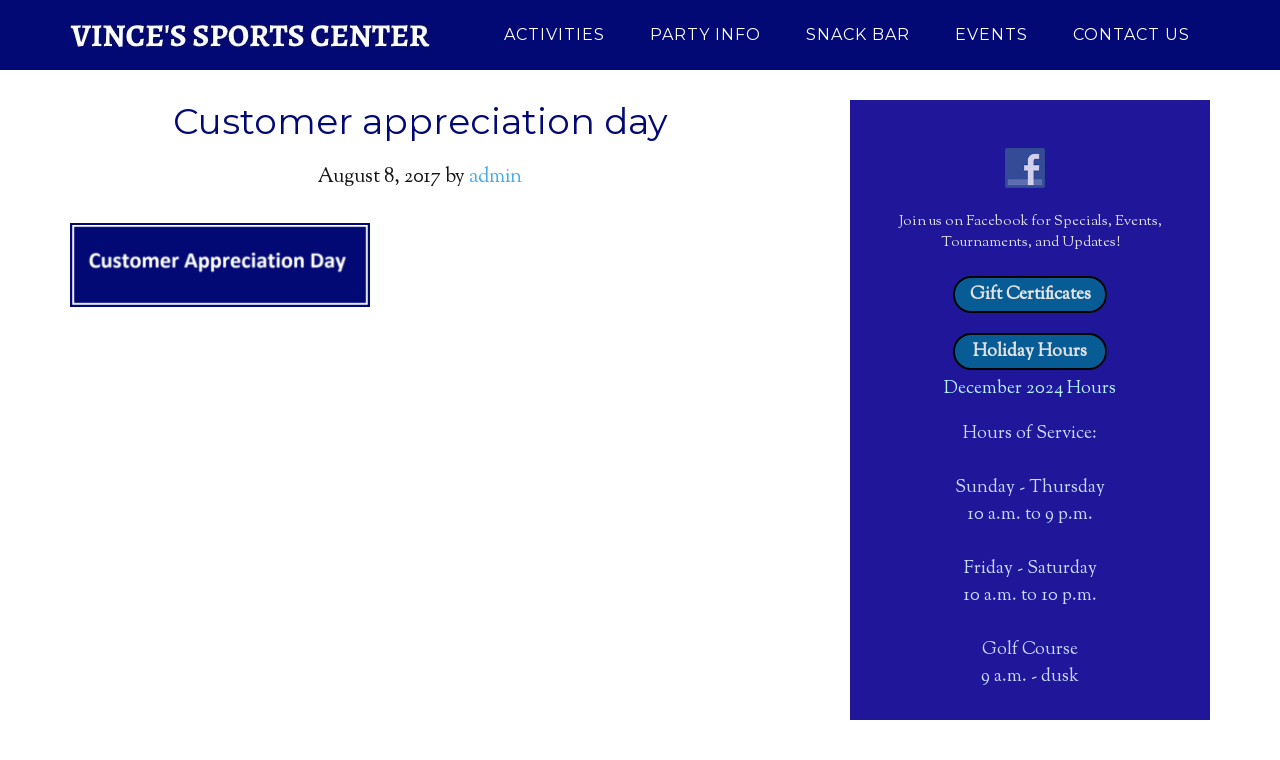

--- FILE ---
content_type: text/html; charset=UTF-8
request_url: https://www.vincessports.com/air-hockey-tournaments/customer-appreciation-day-4/
body_size: 9584
content:
<!DOCTYPE html>
<html dir="ltr" lang="en">
<head >
<meta charset="UTF-8" />
<meta name="viewport" content="width=device-width, initial-scale=1" />
<title>Customer appreciation day | Vince's Sports Center of Newark DE</title>
	<style>img:is([sizes="auto" i], [sizes^="auto," i]) { contain-intrinsic-size: 3000px 1500px }</style>
	
		<!-- All in One SEO 4.9.3 - aioseo.com -->
	<meta name="robots" content="max-image-preview:large" />
	<link rel="canonical" href="https://www.vincessports.com/air-hockey-tournaments/customer-appreciation-day-4/" />
	<meta name="generator" content="All in One SEO (AIOSEO) 4.9.3" />
		<script type="application/ld+json" class="aioseo-schema">
			{"@context":"https:\/\/schema.org","@graph":[{"@type":"BreadcrumbList","@id":"https:\/\/www.vincessports.com\/air-hockey-tournaments\/customer-appreciation-day-4\/#breadcrumblist","itemListElement":[{"@type":"ListItem","@id":"https:\/\/www.vincessports.com#listItem","position":1,"name":"Home","item":"https:\/\/www.vincessports.com","nextItem":{"@type":"ListItem","@id":"https:\/\/www.vincessports.com\/air-hockey-tournaments\/customer-appreciation-day-4\/#listItem","name":"Customer appreciation day"}},{"@type":"ListItem","@id":"https:\/\/www.vincessports.com\/air-hockey-tournaments\/customer-appreciation-day-4\/#listItem","position":2,"name":"Customer appreciation day","previousItem":{"@type":"ListItem","@id":"https:\/\/www.vincessports.com#listItem","name":"Home"}}]},{"@type":"ItemPage","@id":"https:\/\/www.vincessports.com\/air-hockey-tournaments\/customer-appreciation-day-4\/#itempage","url":"https:\/\/www.vincessports.com\/air-hockey-tournaments\/customer-appreciation-day-4\/","name":"Customer appreciation day | Vince's Sports Center of Newark DE","inLanguage":"en","isPartOf":{"@id":"https:\/\/www.vincessports.com\/#website"},"breadcrumb":{"@id":"https:\/\/www.vincessports.com\/air-hockey-tournaments\/customer-appreciation-day-4\/#breadcrumblist"},"author":{"@id":"https:\/\/www.vincessports.com\/author\/admin\/#author"},"creator":{"@id":"https:\/\/www.vincessports.com\/author\/admin\/#author"},"datePublished":"2017-08-08T18:15:29-04:00","dateModified":"2017-08-08T18:15:29-04:00"},{"@type":"Organization","@id":"https:\/\/www.vincessports.com\/#organization","name":"Vince's Sports Center","description":"Serving up fun since 1981 Vince's has: A 9 hole golf course, miniature golf, batting cages, video arcade games, play park &amp; snack bar.","url":"https:\/\/www.vincessports.com\/","telephone":"+13027384859","logo":{"@type":"ImageObject","url":"https:\/\/www.vincessports.com\/wp-content\/uploads\/2024\/03\/Logo-Blue.jpg","@id":"https:\/\/www.vincessports.com\/air-hockey-tournaments\/customer-appreciation-day-4\/#organizationLogo","width":717,"height":706},"image":{"@id":"https:\/\/www.vincessports.com\/air-hockey-tournaments\/customer-appreciation-day-4\/#organizationLogo"},"sameAs":["https:\/\/www.facebook.com\/VincesSportsCenter"]},{"@type":"Person","@id":"https:\/\/www.vincessports.com\/author\/admin\/#author","url":"https:\/\/www.vincessports.com\/author\/admin\/","name":"admin","image":{"@type":"ImageObject","@id":"https:\/\/www.vincessports.com\/air-hockey-tournaments\/customer-appreciation-day-4\/#authorImage","url":"https:\/\/secure.gravatar.com\/avatar\/82774a4770c23437af34e640863778207719038c7fa5345e11c780c1b4998d08?s=96&d=mm&r=g","width":96,"height":96,"caption":"admin"}},{"@type":"WebSite","@id":"https:\/\/www.vincessports.com\/#website","url":"https:\/\/www.vincessports.com\/","name":"Vince's Sports Center of Newark DE","description":"Miniature golf, batting cages & arcade games","inLanguage":"en","publisher":{"@id":"https:\/\/www.vincessports.com\/#organization"}}]}
		</script>
		<!-- All in One SEO -->

<link rel='dns-prefetch' href='//fonts.googleapis.com' />
<link rel="alternate" type="application/rss+xml" title="Vince&#039;s Sports Center of Newark DE &raquo; Feed" href="https://www.vincessports.com/feed/" />
<link rel="alternate" type="application/rss+xml" title="Vince&#039;s Sports Center of Newark DE &raquo; Comments Feed" href="https://www.vincessports.com/comments/feed/" />
<link rel="alternate" type="application/rss+xml" title="Vince&#039;s Sports Center of Newark DE &raquo; Customer appreciation day Comments Feed" href="https://www.vincessports.com/air-hockey-tournaments/customer-appreciation-day-4/feed/" />
<script type="text/javascript">
/* <![CDATA[ */
window._wpemojiSettings = {"baseUrl":"https:\/\/s.w.org\/images\/core\/emoji\/16.0.1\/72x72\/","ext":".png","svgUrl":"https:\/\/s.w.org\/images\/core\/emoji\/16.0.1\/svg\/","svgExt":".svg","source":{"concatemoji":"https:\/\/www.vincessports.com\/wp-includes\/js\/wp-emoji-release.min.js?ver=6.8.3"}};
/*! This file is auto-generated */
!function(s,n){var o,i,e;function c(e){try{var t={supportTests:e,timestamp:(new Date).valueOf()};sessionStorage.setItem(o,JSON.stringify(t))}catch(e){}}function p(e,t,n){e.clearRect(0,0,e.canvas.width,e.canvas.height),e.fillText(t,0,0);var t=new Uint32Array(e.getImageData(0,0,e.canvas.width,e.canvas.height).data),a=(e.clearRect(0,0,e.canvas.width,e.canvas.height),e.fillText(n,0,0),new Uint32Array(e.getImageData(0,0,e.canvas.width,e.canvas.height).data));return t.every(function(e,t){return e===a[t]})}function u(e,t){e.clearRect(0,0,e.canvas.width,e.canvas.height),e.fillText(t,0,0);for(var n=e.getImageData(16,16,1,1),a=0;a<n.data.length;a++)if(0!==n.data[a])return!1;return!0}function f(e,t,n,a){switch(t){case"flag":return n(e,"\ud83c\udff3\ufe0f\u200d\u26a7\ufe0f","\ud83c\udff3\ufe0f\u200b\u26a7\ufe0f")?!1:!n(e,"\ud83c\udde8\ud83c\uddf6","\ud83c\udde8\u200b\ud83c\uddf6")&&!n(e,"\ud83c\udff4\udb40\udc67\udb40\udc62\udb40\udc65\udb40\udc6e\udb40\udc67\udb40\udc7f","\ud83c\udff4\u200b\udb40\udc67\u200b\udb40\udc62\u200b\udb40\udc65\u200b\udb40\udc6e\u200b\udb40\udc67\u200b\udb40\udc7f");case"emoji":return!a(e,"\ud83e\udedf")}return!1}function g(e,t,n,a){var r="undefined"!=typeof WorkerGlobalScope&&self instanceof WorkerGlobalScope?new OffscreenCanvas(300,150):s.createElement("canvas"),o=r.getContext("2d",{willReadFrequently:!0}),i=(o.textBaseline="top",o.font="600 32px Arial",{});return e.forEach(function(e){i[e]=t(o,e,n,a)}),i}function t(e){var t=s.createElement("script");t.src=e,t.defer=!0,s.head.appendChild(t)}"undefined"!=typeof Promise&&(o="wpEmojiSettingsSupports",i=["flag","emoji"],n.supports={everything:!0,everythingExceptFlag:!0},e=new Promise(function(e){s.addEventListener("DOMContentLoaded",e,{once:!0})}),new Promise(function(t){var n=function(){try{var e=JSON.parse(sessionStorage.getItem(o));if("object"==typeof e&&"number"==typeof e.timestamp&&(new Date).valueOf()<e.timestamp+604800&&"object"==typeof e.supportTests)return e.supportTests}catch(e){}return null}();if(!n){if("undefined"!=typeof Worker&&"undefined"!=typeof OffscreenCanvas&&"undefined"!=typeof URL&&URL.createObjectURL&&"undefined"!=typeof Blob)try{var e="postMessage("+g.toString()+"("+[JSON.stringify(i),f.toString(),p.toString(),u.toString()].join(",")+"));",a=new Blob([e],{type:"text/javascript"}),r=new Worker(URL.createObjectURL(a),{name:"wpTestEmojiSupports"});return void(r.onmessage=function(e){c(n=e.data),r.terminate(),t(n)})}catch(e){}c(n=g(i,f,p,u))}t(n)}).then(function(e){for(var t in e)n.supports[t]=e[t],n.supports.everything=n.supports.everything&&n.supports[t],"flag"!==t&&(n.supports.everythingExceptFlag=n.supports.everythingExceptFlag&&n.supports[t]);n.supports.everythingExceptFlag=n.supports.everythingExceptFlag&&!n.supports.flag,n.DOMReady=!1,n.readyCallback=function(){n.DOMReady=!0}}).then(function(){return e}).then(function(){var e;n.supports.everything||(n.readyCallback(),(e=n.source||{}).concatemoji?t(e.concatemoji):e.wpemoji&&e.twemoji&&(t(e.twemoji),t(e.wpemoji)))}))}((window,document),window._wpemojiSettings);
/* ]]> */
</script>
<link rel='stylesheet' id='twb-open-sans-css' href='https://fonts.googleapis.com/css?family=Open+Sans%3A300%2C400%2C500%2C600%2C700%2C800&#038;display=swap&#038;ver=6.8.3' type='text/css' media='all' />
<link rel='stylesheet' id='twbbwg-global-css' href='https://www.vincessports.com/wp-content/plugins/photo-gallery/booster/assets/css/global.css?ver=1.0.0' type='text/css' media='all' />
<link rel='stylesheet' id='parallax-pro-theme-css' href='https://www.vincessports.com/wp-content/themes/parallax-pro/style.css?ver=1.2.2' type='text/css' media='all' />
<style id='wp-emoji-styles-inline-css' type='text/css'>

	img.wp-smiley, img.emoji {
		display: inline !important;
		border: none !important;
		box-shadow: none !important;
		height: 1em !important;
		width: 1em !important;
		margin: 0 0.07em !important;
		vertical-align: -0.1em !important;
		background: none !important;
		padding: 0 !important;
	}
</style>
<link rel='stylesheet' id='wp-block-library-css' href='https://www.vincessports.com/wp-includes/css/dist/block-library/style.min.css?ver=6.8.3' type='text/css' media='all' />
<style id='classic-theme-styles-inline-css' type='text/css'>
/*! This file is auto-generated */
.wp-block-button__link{color:#fff;background-color:#32373c;border-radius:9999px;box-shadow:none;text-decoration:none;padding:calc(.667em + 2px) calc(1.333em + 2px);font-size:1.125em}.wp-block-file__button{background:#32373c;color:#fff;text-decoration:none}
</style>
<link rel='stylesheet' id='aioseo/css/src/vue/standalone/blocks/table-of-contents/global.scss-css' href='https://www.vincessports.com/wp-content/plugins/all-in-one-seo-pack/dist/Lite/assets/css/table-of-contents/global.e90f6d47.css?ver=4.9.3' type='text/css' media='all' />
<style id='global-styles-inline-css' type='text/css'>
:root{--wp--preset--aspect-ratio--square: 1;--wp--preset--aspect-ratio--4-3: 4/3;--wp--preset--aspect-ratio--3-4: 3/4;--wp--preset--aspect-ratio--3-2: 3/2;--wp--preset--aspect-ratio--2-3: 2/3;--wp--preset--aspect-ratio--16-9: 16/9;--wp--preset--aspect-ratio--9-16: 9/16;--wp--preset--color--black: #000000;--wp--preset--color--cyan-bluish-gray: #abb8c3;--wp--preset--color--white: #ffffff;--wp--preset--color--pale-pink: #f78da7;--wp--preset--color--vivid-red: #cf2e2e;--wp--preset--color--luminous-vivid-orange: #ff6900;--wp--preset--color--luminous-vivid-amber: #fcb900;--wp--preset--color--light-green-cyan: #7bdcb5;--wp--preset--color--vivid-green-cyan: #00d084;--wp--preset--color--pale-cyan-blue: #8ed1fc;--wp--preset--color--vivid-cyan-blue: #0693e3;--wp--preset--color--vivid-purple: #9b51e0;--wp--preset--gradient--vivid-cyan-blue-to-vivid-purple: linear-gradient(135deg,rgba(6,147,227,1) 0%,rgb(155,81,224) 100%);--wp--preset--gradient--light-green-cyan-to-vivid-green-cyan: linear-gradient(135deg,rgb(122,220,180) 0%,rgb(0,208,130) 100%);--wp--preset--gradient--luminous-vivid-amber-to-luminous-vivid-orange: linear-gradient(135deg,rgba(252,185,0,1) 0%,rgba(255,105,0,1) 100%);--wp--preset--gradient--luminous-vivid-orange-to-vivid-red: linear-gradient(135deg,rgba(255,105,0,1) 0%,rgb(207,46,46) 100%);--wp--preset--gradient--very-light-gray-to-cyan-bluish-gray: linear-gradient(135deg,rgb(238,238,238) 0%,rgb(169,184,195) 100%);--wp--preset--gradient--cool-to-warm-spectrum: linear-gradient(135deg,rgb(74,234,220) 0%,rgb(151,120,209) 20%,rgb(207,42,186) 40%,rgb(238,44,130) 60%,rgb(251,105,98) 80%,rgb(254,248,76) 100%);--wp--preset--gradient--blush-light-purple: linear-gradient(135deg,rgb(255,206,236) 0%,rgb(152,150,240) 100%);--wp--preset--gradient--blush-bordeaux: linear-gradient(135deg,rgb(254,205,165) 0%,rgb(254,45,45) 50%,rgb(107,0,62) 100%);--wp--preset--gradient--luminous-dusk: linear-gradient(135deg,rgb(255,203,112) 0%,rgb(199,81,192) 50%,rgb(65,88,208) 100%);--wp--preset--gradient--pale-ocean: linear-gradient(135deg,rgb(255,245,203) 0%,rgb(182,227,212) 50%,rgb(51,167,181) 100%);--wp--preset--gradient--electric-grass: linear-gradient(135deg,rgb(202,248,128) 0%,rgb(113,206,126) 100%);--wp--preset--gradient--midnight: linear-gradient(135deg,rgb(2,3,129) 0%,rgb(40,116,252) 100%);--wp--preset--font-size--small: 13px;--wp--preset--font-size--medium: 20px;--wp--preset--font-size--large: 36px;--wp--preset--font-size--x-large: 42px;--wp--preset--spacing--20: 0.44rem;--wp--preset--spacing--30: 0.67rem;--wp--preset--spacing--40: 1rem;--wp--preset--spacing--50: 1.5rem;--wp--preset--spacing--60: 2.25rem;--wp--preset--spacing--70: 3.38rem;--wp--preset--spacing--80: 5.06rem;--wp--preset--shadow--natural: 6px 6px 9px rgba(0, 0, 0, 0.2);--wp--preset--shadow--deep: 12px 12px 50px rgba(0, 0, 0, 0.4);--wp--preset--shadow--sharp: 6px 6px 0px rgba(0, 0, 0, 0.2);--wp--preset--shadow--outlined: 6px 6px 0px -3px rgba(255, 255, 255, 1), 6px 6px rgba(0, 0, 0, 1);--wp--preset--shadow--crisp: 6px 6px 0px rgba(0, 0, 0, 1);}:where(.is-layout-flex){gap: 0.5em;}:where(.is-layout-grid){gap: 0.5em;}body .is-layout-flex{display: flex;}.is-layout-flex{flex-wrap: wrap;align-items: center;}.is-layout-flex > :is(*, div){margin: 0;}body .is-layout-grid{display: grid;}.is-layout-grid > :is(*, div){margin: 0;}:where(.wp-block-columns.is-layout-flex){gap: 2em;}:where(.wp-block-columns.is-layout-grid){gap: 2em;}:where(.wp-block-post-template.is-layout-flex){gap: 1.25em;}:where(.wp-block-post-template.is-layout-grid){gap: 1.25em;}.has-black-color{color: var(--wp--preset--color--black) !important;}.has-cyan-bluish-gray-color{color: var(--wp--preset--color--cyan-bluish-gray) !important;}.has-white-color{color: var(--wp--preset--color--white) !important;}.has-pale-pink-color{color: var(--wp--preset--color--pale-pink) !important;}.has-vivid-red-color{color: var(--wp--preset--color--vivid-red) !important;}.has-luminous-vivid-orange-color{color: var(--wp--preset--color--luminous-vivid-orange) !important;}.has-luminous-vivid-amber-color{color: var(--wp--preset--color--luminous-vivid-amber) !important;}.has-light-green-cyan-color{color: var(--wp--preset--color--light-green-cyan) !important;}.has-vivid-green-cyan-color{color: var(--wp--preset--color--vivid-green-cyan) !important;}.has-pale-cyan-blue-color{color: var(--wp--preset--color--pale-cyan-blue) !important;}.has-vivid-cyan-blue-color{color: var(--wp--preset--color--vivid-cyan-blue) !important;}.has-vivid-purple-color{color: var(--wp--preset--color--vivid-purple) !important;}.has-black-background-color{background-color: var(--wp--preset--color--black) !important;}.has-cyan-bluish-gray-background-color{background-color: var(--wp--preset--color--cyan-bluish-gray) !important;}.has-white-background-color{background-color: var(--wp--preset--color--white) !important;}.has-pale-pink-background-color{background-color: var(--wp--preset--color--pale-pink) !important;}.has-vivid-red-background-color{background-color: var(--wp--preset--color--vivid-red) !important;}.has-luminous-vivid-orange-background-color{background-color: var(--wp--preset--color--luminous-vivid-orange) !important;}.has-luminous-vivid-amber-background-color{background-color: var(--wp--preset--color--luminous-vivid-amber) !important;}.has-light-green-cyan-background-color{background-color: var(--wp--preset--color--light-green-cyan) !important;}.has-vivid-green-cyan-background-color{background-color: var(--wp--preset--color--vivid-green-cyan) !important;}.has-pale-cyan-blue-background-color{background-color: var(--wp--preset--color--pale-cyan-blue) !important;}.has-vivid-cyan-blue-background-color{background-color: var(--wp--preset--color--vivid-cyan-blue) !important;}.has-vivid-purple-background-color{background-color: var(--wp--preset--color--vivid-purple) !important;}.has-black-border-color{border-color: var(--wp--preset--color--black) !important;}.has-cyan-bluish-gray-border-color{border-color: var(--wp--preset--color--cyan-bluish-gray) !important;}.has-white-border-color{border-color: var(--wp--preset--color--white) !important;}.has-pale-pink-border-color{border-color: var(--wp--preset--color--pale-pink) !important;}.has-vivid-red-border-color{border-color: var(--wp--preset--color--vivid-red) !important;}.has-luminous-vivid-orange-border-color{border-color: var(--wp--preset--color--luminous-vivid-orange) !important;}.has-luminous-vivid-amber-border-color{border-color: var(--wp--preset--color--luminous-vivid-amber) !important;}.has-light-green-cyan-border-color{border-color: var(--wp--preset--color--light-green-cyan) !important;}.has-vivid-green-cyan-border-color{border-color: var(--wp--preset--color--vivid-green-cyan) !important;}.has-pale-cyan-blue-border-color{border-color: var(--wp--preset--color--pale-cyan-blue) !important;}.has-vivid-cyan-blue-border-color{border-color: var(--wp--preset--color--vivid-cyan-blue) !important;}.has-vivid-purple-border-color{border-color: var(--wp--preset--color--vivid-purple) !important;}.has-vivid-cyan-blue-to-vivid-purple-gradient-background{background: var(--wp--preset--gradient--vivid-cyan-blue-to-vivid-purple) !important;}.has-light-green-cyan-to-vivid-green-cyan-gradient-background{background: var(--wp--preset--gradient--light-green-cyan-to-vivid-green-cyan) !important;}.has-luminous-vivid-amber-to-luminous-vivid-orange-gradient-background{background: var(--wp--preset--gradient--luminous-vivid-amber-to-luminous-vivid-orange) !important;}.has-luminous-vivid-orange-to-vivid-red-gradient-background{background: var(--wp--preset--gradient--luminous-vivid-orange-to-vivid-red) !important;}.has-very-light-gray-to-cyan-bluish-gray-gradient-background{background: var(--wp--preset--gradient--very-light-gray-to-cyan-bluish-gray) !important;}.has-cool-to-warm-spectrum-gradient-background{background: var(--wp--preset--gradient--cool-to-warm-spectrum) !important;}.has-blush-light-purple-gradient-background{background: var(--wp--preset--gradient--blush-light-purple) !important;}.has-blush-bordeaux-gradient-background{background: var(--wp--preset--gradient--blush-bordeaux) !important;}.has-luminous-dusk-gradient-background{background: var(--wp--preset--gradient--luminous-dusk) !important;}.has-pale-ocean-gradient-background{background: var(--wp--preset--gradient--pale-ocean) !important;}.has-electric-grass-gradient-background{background: var(--wp--preset--gradient--electric-grass) !important;}.has-midnight-gradient-background{background: var(--wp--preset--gradient--midnight) !important;}.has-small-font-size{font-size: var(--wp--preset--font-size--small) !important;}.has-medium-font-size{font-size: var(--wp--preset--font-size--medium) !important;}.has-large-font-size{font-size: var(--wp--preset--font-size--large) !important;}.has-x-large-font-size{font-size: var(--wp--preset--font-size--x-large) !important;}
:where(.wp-block-post-template.is-layout-flex){gap: 1.25em;}:where(.wp-block-post-template.is-layout-grid){gap: 1.25em;}
:where(.wp-block-columns.is-layout-flex){gap: 2em;}:where(.wp-block-columns.is-layout-grid){gap: 2em;}
:root :where(.wp-block-pullquote){font-size: 1.5em;line-height: 1.6;}
</style>
<link rel='stylesheet' id='cpsh-shortcodes-css' href='https://www.vincessports.com/wp-content/plugins/column-shortcodes//assets/css/shortcodes.css?ver=1.0.1' type='text/css' media='all' />
<link rel='stylesheet' id='wpa-css-css' href='https://www.vincessports.com/wp-content/plugins/honeypot/includes/css/wpa.css?ver=2.3.04' type='text/css' media='all' />
<link rel='stylesheet' id='bwg_fonts-css' href='https://www.vincessports.com/wp-content/plugins/photo-gallery/css/bwg-fonts/fonts.css?ver=0.0.1' type='text/css' media='all' />
<link rel='stylesheet' id='sumoselect-css' href='https://www.vincessports.com/wp-content/plugins/photo-gallery/css/sumoselect.min.css?ver=3.4.6' type='text/css' media='all' />
<link rel='stylesheet' id='mCustomScrollbar-css' href='https://www.vincessports.com/wp-content/plugins/photo-gallery/css/jquery.mCustomScrollbar.min.css?ver=3.1.5' type='text/css' media='all' />
<link rel='stylesheet' id='bwg_frontend-css' href='https://www.vincessports.com/wp-content/plugins/photo-gallery/css/styles.min.css?ver=1.8.35' type='text/css' media='all' />
<link rel='stylesheet' id='social-widget-css' href='https://www.vincessports.com/wp-content/plugins/social-media-widget/social_widget.css?ver=6.8.3' type='text/css' media='all' />
<link rel='stylesheet' id='uaf_client_css-css' href='https://www.vincessports.com/wp-content/uploads/useanyfont/uaf.css?ver=1767196664' type='text/css' media='all' />
<link rel='stylesheet' id='eeb-css-frontend-css' href='https://www.vincessports.com/wp-content/plugins/email-encoder-bundle/assets/css/style.css?ver=54d4eedc552c499c4a8d6b89c23d3df1' type='text/css' media='all' />
<link rel='stylesheet' id='dashicons-css' href='https://www.vincessports.com/wp-includes/css/dashicons.min.css?ver=6.8.3' type='text/css' media='all' />
<link rel='stylesheet' id='parallax-google-fonts-css' href='//fonts.googleapis.com/css?family=Montserrat%7CSorts+Mill+Goudy&#038;ver=1.2.2' type='text/css' media='all' />
<link rel='stylesheet' id='call-now-button-modern-style-css' href='https://www.vincessports.com/wp-content/plugins/call-now-button/resources/style/modern.css?ver=1.5.5' type='text/css' media='all' />
<script type="text/javascript" src="https://www.vincessports.com/wp-includes/js/jquery/jquery.min.js?ver=3.7.1" id="jquery-core-js"></script>
<script type="text/javascript" src="https://www.vincessports.com/wp-includes/js/jquery/jquery-migrate.min.js?ver=3.4.1" id="jquery-migrate-js"></script>
<script type="text/javascript" src="https://www.vincessports.com/wp-content/plugins/photo-gallery/booster/assets/js/circle-progress.js?ver=1.2.2" id="twbbwg-circle-js"></script>
<script type="text/javascript" id="twbbwg-global-js-extra">
/* <![CDATA[ */
var twb = {"nonce":"f65a7fa848","ajax_url":"https:\/\/www.vincessports.com\/wp-admin\/admin-ajax.php","plugin_url":"https:\/\/www.vincessports.com\/wp-content\/plugins\/photo-gallery\/booster","href":"https:\/\/www.vincessports.com\/wp-admin\/admin.php?page=twbbwg_photo-gallery"};
var twb = {"nonce":"f65a7fa848","ajax_url":"https:\/\/www.vincessports.com\/wp-admin\/admin-ajax.php","plugin_url":"https:\/\/www.vincessports.com\/wp-content\/plugins\/photo-gallery\/booster","href":"https:\/\/www.vincessports.com\/wp-admin\/admin.php?page=twbbwg_photo-gallery"};
/* ]]> */
</script>
<script type="text/javascript" src="https://www.vincessports.com/wp-content/plugins/photo-gallery/booster/assets/js/global.js?ver=1.0.0" id="twbbwg-global-js"></script>
<script type="text/javascript" src="https://www.vincessports.com/wp-content/plugins/photo-gallery/js/jquery.sumoselect.min.js?ver=3.4.6" id="sumoselect-js"></script>
<script type="text/javascript" src="https://www.vincessports.com/wp-content/plugins/photo-gallery/js/tocca.min.js?ver=2.0.9" id="bwg_mobile-js"></script>
<script type="text/javascript" src="https://www.vincessports.com/wp-content/plugins/photo-gallery/js/jquery.mCustomScrollbar.concat.min.js?ver=3.1.5" id="mCustomScrollbar-js"></script>
<script type="text/javascript" src="https://www.vincessports.com/wp-content/plugins/photo-gallery/js/jquery.fullscreen.min.js?ver=0.6.0" id="jquery-fullscreen-js"></script>
<script type="text/javascript" id="bwg_frontend-js-extra">
/* <![CDATA[ */
var bwg_objectsL10n = {"bwg_field_required":"field is required.","bwg_mail_validation":"This is not a valid email address.","bwg_search_result":"There are no images matching your search.","bwg_select_tag":"Select Tag","bwg_order_by":"Order By","bwg_search":"Search","bwg_show_ecommerce":"Show Ecommerce","bwg_hide_ecommerce":"Hide Ecommerce","bwg_show_comments":"Show Comments","bwg_hide_comments":"Hide Comments","bwg_restore":"Restore","bwg_maximize":"Maximize","bwg_fullscreen":"Fullscreen","bwg_exit_fullscreen":"Exit Fullscreen","bwg_search_tag":"SEARCH...","bwg_tag_no_match":"No tags found","bwg_all_tags_selected":"All tags selected","bwg_tags_selected":"tags selected","play":"Play","pause":"Pause","is_pro":"","bwg_play":"Play","bwg_pause":"Pause","bwg_hide_info":"Hide info","bwg_show_info":"Show info","bwg_hide_rating":"Hide rating","bwg_show_rating":"Show rating","ok":"Ok","cancel":"Cancel","select_all":"Select all","lazy_load":"0","lazy_loader":"https:\/\/www.vincessports.com\/wp-content\/plugins\/photo-gallery\/images\/ajax_loader.png","front_ajax":"0","bwg_tag_see_all":"see all tags","bwg_tag_see_less":"see less tags"};
/* ]]> */
</script>
<script type="text/javascript" src="https://www.vincessports.com/wp-content/plugins/photo-gallery/js/scripts.min.js?ver=1.8.35" id="bwg_frontend-js"></script>
<script type="text/javascript" src="https://www.vincessports.com/wp-content/plugins/email-encoder-bundle/assets/js/custom.js?ver=2c542c9989f589cd5318f5cef6a9ecd7" id="eeb-js-frontend-js"></script>
<script type="text/javascript" src="https://www.vincessports.com/wp-content/themes/parallax-pro/js/responsive-menu.js?ver=1.0.0" id="parallax-responsive-menu-js"></script>
<link rel="https://api.w.org/" href="https://www.vincessports.com/wp-json/" /><link rel="alternate" title="JSON" type="application/json" href="https://www.vincessports.com/wp-json/wp/v2/media/447" /><link rel="EditURI" type="application/rsd+xml" title="RSD" href="https://www.vincessports.com/xmlrpc.php?rsd" />
<meta name="generator" content="WordPress 6.8.3" />
<link rel='shortlink' href='https://www.vincessports.com/?p=447' />
<link rel="alternate" title="oEmbed (JSON)" type="application/json+oembed" href="https://www.vincessports.com/wp-json/oembed/1.0/embed?url=https%3A%2F%2Fwww.vincessports.com%2Fair-hockey-tournaments%2Fcustomer-appreciation-day-4%2F" />
<link rel="alternate" title="oEmbed (XML)" type="text/xml+oembed" href="https://www.vincessports.com/wp-json/oembed/1.0/embed?url=https%3A%2F%2Fwww.vincessports.com%2Fair-hockey-tournaments%2Fcustomer-appreciation-day-4%2F&#038;format=xml" />
<link rel="pingback" href="https://www.vincessports.com/xmlrpc.php" />
<style type="text/css">.site-title a { background: url(https://www.vincessports.com/wp-content/uploads/2016/07/vinces-sports-center1.jpg) no-repeat !important; }</style>
<!-- All in one Favicon 4.8 --><link rel="icon" href="http://www.vincessports.com/wp-content/uploads/2016/07/vinces-logo1x.png" type="image/png"/>
<link rel="icon" href="https://www.vincessports.com/wp-content/uploads/2018/09/cropped-vinces-logo1f-32x32.png" sizes="32x32" />
<link rel="icon" href="https://www.vincessports.com/wp-content/uploads/2018/09/cropped-vinces-logo1f-192x192.png" sizes="192x192" />
<link rel="apple-touch-icon" href="https://www.vincessports.com/wp-content/uploads/2018/09/cropped-vinces-logo1f-180x180.png" />
<meta name="msapplication-TileImage" content="https://www.vincessports.com/wp-content/uploads/2018/09/cropped-vinces-logo1f-270x270.png" />
		<style type="text/css" id="wp-custom-css">
			.video-container {
  position: relative;
  width: 100%;
  padding-bottom: 56.25%;
}
.video {
  position: absolute;
  top: 0;
  left: 0;
  width: 100%;
  height: 100%;
  border: 0;
}
a.g:link     { color: #e2e2e2;   background-color: #007f0e;     text-decoration: none;   font-weight: bold; font-size: 1.0em;  padding-top: .2em;  padding-bottom: .2em;  padding-left: 0.8em;  padding-right: 0.8em; 
border: 2px solid #000000; border-radius: 20px; }

a.g:visited  { color: #e2e2e2;   background-color: #007f0e;    border: 2px solid #000000; }

a.g:hover  { color: #ffffff;   background-color: #00bc12;     border: 2px solid #007f0e; }

img		{ border: 2px solid #020974; }		</style>
		</head>
<body class="attachment wp-singular attachment-template-default attachmentid-447 attachment-png wp-theme-genesis wp-child-theme-parallax-pro metaslider-plugin custom-header header-image content-sidebar genesis-breadcrumbs-hidden genesis-footer-widgets-visible parallax-pro-blue" itemscope itemtype="https://schema.org/WebPage"><div class="site-container"><header class="site-header" itemscope itemtype="https://schema.org/WPHeader"><div class="wrap"><div class="title-area"><p class="site-title" itemprop="headline"><a href="https://www.vincessports.com/">Vince's Sports Center of Newark DE</a></p><p class="site-description" itemprop="description">Miniature golf, batting cages &amp; arcade games</p></div><div class="widget-area header-widget-area"><section id="nav_menu-5" class="widget widget_nav_menu"><div class="widget-wrap"><nav class="nav-header" itemscope itemtype="https://schema.org/SiteNavigationElement"><ul id="menu-main" class="menu genesis-nav-menu"><li id="menu-item-279" class="menu-item menu-item-type-custom menu-item-object-custom menu-item-has-children menu-item-279"><a href="#" itemprop="url"><span itemprop="name">Activities</span></a>
<ul class="sub-menu">
	<li id="menu-item-266" class="menu-item menu-item-type-post_type menu-item-object-page menu-item-266"><a href="https://www.vincessports.com/miniature-golf/" itemprop="url"><span itemprop="name">Miniature Golf</span></a></li>
	<li id="menu-item-267" class="menu-item menu-item-type-post_type menu-item-object-page menu-item-267"><a href="https://www.vincessports.com/indoor-batting-cages/" itemprop="url"><span itemprop="name">Batting Cages</span></a></li>
	<li id="menu-item-265" class="menu-item menu-item-type-post_type menu-item-object-page menu-item-265"><a href="https://www.vincessports.com/arcade-games-play-park/" itemprop="url"><span itemprop="name">Arcade / Play Park</span></a></li>
	<li id="menu-item-268" class="menu-item menu-item-type-post_type menu-item-object-page menu-item-268"><a href="https://www.vincessports.com/par-3-golf/" itemprop="url"><span itemprop="name">Par-3 Golf</span></a></li>
	<li id="menu-item-269" class="menu-item menu-item-type-post_type menu-item-object-page menu-item-269"><a href="https://www.vincessports.com/group-rates/" itemprop="url"><span itemprop="name">Group Rates</span></a></li>
	<li id="menu-item-277" class="menu-item menu-item-type-post_type menu-item-object-page menu-item-277"><a href="https://www.vincessports.com/hole-in-one-hall-of-fame/" itemprop="url"><span itemprop="name">Hole in One Hall of Fame!</span></a></li>
	<li id="menu-item-1136" class="menu-item menu-item-type-post_type menu-item-object-page menu-item-1136"><a href="https://www.vincessports.com/tournaments/" itemprop="url"><span itemprop="name">Tournaments</span></a></li>
</ul>
</li>
<li id="menu-item-1420" class="menu-item menu-item-type-post_type menu-item-object-page menu-item-has-children menu-item-1420"><a href="https://www.vincessports.com/party-information-2/" itemprop="url"><span itemprop="name">Party Info</span></a>
<ul class="sub-menu">
	<li id="menu-item-942" class="menu-item menu-item-type-post_type menu-item-object-page menu-item-942"><a href="https://www.vincessports.com/vinces-store-2/" itemprop="url"><span itemprop="name">Vince’s Store</span></a></li>
</ul>
</li>
<li id="menu-item-271" class="menu-item menu-item-type-post_type menu-item-object-page menu-item-271"><a href="https://www.vincessports.com/snack-bar/" itemprop="url"><span itemprop="name">Snack Bar</span></a></li>
<li id="menu-item-272" class="menu-item menu-item-type-post_type menu-item-object-page menu-item-has-children menu-item-272"><a href="https://www.vincessports.com/customer-reviews/" itemprop="url"><span itemprop="name">Events</span></a>
<ul class="sub-menu">
	<li id="menu-item-2339" class="menu-item menu-item-type-post_type menu-item-object-page menu-item-2339"><a href="https://www.vincessports.com/vinces-end-of-summer-party-2024/" itemprop="url"><span itemprop="name">Vince’s End of Summer party 2024</span></a></li>
	<li id="menu-item-1508" class="menu-item menu-item-type-post_type menu-item-object-page menu-item-1508"><a href="https://www.vincessports.com/customer-appreciation-day/" itemprop="url"><span itemprop="name">Customer Appreciation Day</span></a></li>
	<li id="menu-item-855" class="menu-item menu-item-type-post_type menu-item-object-page menu-item-855"><a href="https://www.vincessports.com/vinces-sports-centers-halloween-party/" itemprop="url"><span itemprop="name">Vince’s Halloween Party</span></a></li>
</ul>
</li>
<li id="menu-item-273" class="menu-item menu-item-type-post_type menu-item-object-page menu-item-has-children menu-item-273"><a href="https://www.vincessports.com/contact-us/" itemprop="url"><span itemprop="name">Contact Us</span></a>
<ul class="sub-menu">
	<li id="menu-item-2246" class="menu-item menu-item-type-post_type menu-item-object-page menu-item-2246"><a href="https://www.vincessports.com/vinces-baseball-team-sponsorships/" itemprop="url"><span itemprop="name">Vince’s Baseball team sponsorships</span></a></li>
	<li id="menu-item-1553" class="menu-item menu-item-type-post_type menu-item-object-page menu-item-1553"><a href="https://www.vincessports.com/fundraiser/" itemprop="url"><span itemprop="name">Fundraiser</span></a></li>
	<li id="menu-item-1131" class="menu-item menu-item-type-post_type menu-item-object-page menu-item-1131"><a href="https://www.vincessports.com/customer-reviews/" itemprop="url"><span itemprop="name">Customer Reviews</span></a></li>
	<li id="menu-item-553" class="menu-item menu-item-type-post_type menu-item-object-page menu-item-553"><a href="https://www.vincessports.com/vinces-application/" itemprop="url"><span itemprop="name">Vince’s Application</span></a></li>
	<li id="menu-item-1514" class="menu-item menu-item-type-post_type menu-item-object-page menu-item-1514"><a href="https://www.vincessports.com/holiday-hours/" itemprop="url"><span itemprop="name">Holiday hours</span></a></li>
</ul>
</li>
</ul></nav></div></section>
</div></div></header><div class="site-inner"><div class="content-sidebar-wrap"><main class="content"><article class="post-447 attachment type-attachment status-inherit entry" aria-label="Customer appreciation day" itemscope itemtype="https://schema.org/CreativeWork"><header class="entry-header"><h1 class="entry-title" itemprop="headline">Customer appreciation day</h1>
<p class="entry-meta"><time class="entry-time" itemprop="datePublished" datetime="2017-08-08T18:15:29-04:00">August 8, 2017</time> by <span class="entry-author" itemprop="author" itemscope itemtype="https://schema.org/Person"><a href="https://www.vincessports.com/author/admin/" class="entry-author-link" rel="author" itemprop="url"><span class="entry-author-name" itemprop="name">admin</span></a></span>  </p></header><div class="entry-content" itemprop="text"><p class="attachment"><a href='https://www.vincessports.com/wp-content/uploads/2016/08/Customer-appreciation-day.png'><img decoding="async" width="300" height="81" src="https://www.vincessports.com/wp-content/uploads/2016/08/Customer-appreciation-day-300x81.png" class="attachment-medium size-medium" alt="" srcset="https://www.vincessports.com/wp-content/uploads/2016/08/Customer-appreciation-day-300x81.png 300w, https://www.vincessports.com/wp-content/uploads/2016/08/Customer-appreciation-day-768x208.png 768w, https://www.vincessports.com/wp-content/uploads/2016/08/Customer-appreciation-day.png 840w" sizes="(max-width: 300px) 100vw, 300px" /></a></p>
</div><footer class="entry-footer"></footer></article></main><aside class="sidebar sidebar-primary widget-area" role="complementary" aria-label="Primary Sidebar" itemscope itemtype="https://schema.org/WPSideBar"><section id="social-widget-2" class="widget Social_Widget"><div class="widget-wrap"><h4 class="widget-title widgettitle"> </h4>
<div class="socialmedia-buttons smw_center"><a href="https://www.facebook.com/VincesSportsCenter/" rel="nofollow" target="_blank"><img width="40" height="40" src="https://www.vincessports.com/wp-content/plugins/social-media-widget/images/default/64/facebook.png" 
				alt="Follow Us on Facebook" 
				title="Follow Us on Facebook" style="opacity: 0.8; -moz-opacity: 0.8;" class="fade" /></a></div></div></section>
<section id="text-11" class="widget widget_text"><div class="widget-wrap">			<div class="textwidget"><div align="center">
<p style="color: #e2e2e2; margin-top: -1.4em; margin-bottom: 2.0em; font-size: 0.8em;">Join us on Facebook for Specials, Events,<br/>Tournaments, and Updates!</p>

<p style="margin-top: 0em;"><a class="b" href="/vinces-store-2/" style="font-size: 1.0em; border-radius: 20px;">Gift Certificates</a></p>


<p style="margin-top: 1.0em;"><a class="b" href="/holiday-hours/" style="font-size: 1.0em; border-radius: 20px;">&nbsp;Holiday Hours&nbsp;</a></p>

<p style="margin-top: -1.1em; margin-bottom: 1.0em;"><a class="side" href="/december-2024-hours/">December 2024 Hours</a></p>

<p style="color: #c9d8ff;"
<br/>Hours of Service:</u><br/><br/>
Sunday - Thursday<br/>
10 a.m. to 9 p.m.<br/><br/>

Friday - Saturday<br/>
10 a.m. to 10 p.m.<br/><br/>

Golf Course<br/>
9 a.m. - dusk

<p style="color: #c9d8ff;">Vince's Sports Center<br/>
14 Gender Road<br/>
Newark, DE 19713<br/><br/>
<a class="side" href="tel:13027384859" style="font-size: 1.6em; line-height: 1.5em; font-weight: bold; text-decoration: none;">302-738-4859</a></p>

<img src="https://www.vincessports.com/wp-content/uploads/2024/03/Logo-Blue.jpg" width="144" height="120" alt="Vince's Sports Center golf & arcade games" style="margin-bottom: 0.8em;"/>

<p style="color: #c9d8ff;"></p>

<a href="https://www.vincessports.com/party-information-2/"><img src="http://www.vincessports.com/wp-content/uploads/2016/07/BirthdayPackages.png" width="74" height="128" style="border: 0px;" alt="Birthday parties & group rates"/></a><br/><br/>



</div></div>
		</div></section>
</aside></div></div><div class="footer-widgets"><div class="wrap"><div class="widget-area footer-widgets-1 footer-widget-area"><section id="text-8" class="widget widget_text"><div class="widget-wrap">			<div class="textwidget"><div class='content-column one_third'><div class='content-column one_half'><div align="left"><p style="font-size: 1.1em; line-height: 1.6em;"><a href="http://www.vincessports.com/">Home</a><br/>
<a href="/miniature-golf/">Miniature Golf</a><br/>
<a href="/indoor-batting-cages/">Batting Cages</a><br/>
<a href="/arcade-games-play-park/">Arcade / Play Park</a><br/>
<a href="/par-3-golf/">Par-3 Golf</a><br/>
<a href="/group-rates/">Group Rates</a>
</p></div></div><div class='content-column one_half last_column'><div align="left"><p style="font-size: 1.1em; line-height: 1.6em;">
<a href="/party-information-2/">Party Info</a><br/>
<a href="/snack-bar/">Snack Bar</a><br/>
<a href="/customer-reviews/">Customer Reviews</a><br/>
<a href="/contact-us/">Contact Us</a><br/><br/>

</p></div></div><div class='clear_column'></div></div><div class='content-column one_third'><p>Vince's Sports Center<br/>
14 Gender Road<br/>
Newark, DE 19713<br/><br/>
<a href="tel:13027384859" style="font-size: 1.5em; line-height: 1.5em; font-weight: bold; text-decoration: none; letter-spacing: 1.5px;">302-738-4859</a></p></div><div class='content-column one_third last_column'><div align="left"><p style="font-size: 0.9em; color: #e2e2e2;">&copy; 
<script type="text/javascript" language="JavaScript"><!--
var today = new Date();
document.write("2005-" + today.getFullYear());
//--></script> Vince’s Sports Center -  Newark, Delaware 9 hole golf course, miniature golf, batting cages, video arcade games, play park & snack bar on Route 4<br/><br/>
Serving children & adults from Wilmington, New Castle, Bear, Pike Creek & vicinity.</p></div></div><div class='clear_column'></div></div>
		</div></section>
</div></div></div><footer class="site-footer" itemscope itemtype="https://schema.org/WPFooter"><div class="wrap">	<p style="font-size: 0.5em;">Site by <a target="_blank" href="http://attractweb.com/">Attraction Web Design</a></p>
	</div></footer></div><script type="speculationrules">
{"prefetch":[{"source":"document","where":{"and":[{"href_matches":"\/*"},{"not":{"href_matches":["\/wp-*.php","\/wp-admin\/*","\/wp-content\/uploads\/*","\/wp-content\/*","\/wp-content\/plugins\/*","\/wp-content\/themes\/parallax-pro\/*","\/wp-content\/themes\/genesis\/*","\/*\\?(.+)"]}},{"not":{"selector_matches":"a[rel~=\"nofollow\"]"}},{"not":{"selector_matches":".no-prefetch, .no-prefetch a"}}]},"eagerness":"conservative"}]}
</script>
		<!-- Start of StatCounter Code -->
		<script>
			<!--
			var sc_project=11060312;
			var sc_security="1957bcba";
			var sc_invisible=1;
		</script>
        <script type="text/javascript" src="https://www.statcounter.com/counter/counter.js" async></script>
		<noscript><div class="statcounter"><a title="web analytics" href="https://statcounter.com/"><img class="statcounter" src="https://c.statcounter.com/11060312/0/1957bcba/1/" alt="web analytics" /></a></div></noscript>
		<!-- End of StatCounter Code -->
		<!-- Call Now Button 1.5.5 (https://callnowbutton.com) [renderer:modern]-->
<a aria-label="Call Now Button" href="tel:13027384859" id="callnowbutton" class="call-now-button  cnb-zoom-100  cnb-zindex-10  cnb-single cnb-right cnb-displaymode cnb-displaymode-mobile-only" style="background-image:url([data-uri]); background-color:#009900;" onclick='return gtag_report_conversion("tel:13027384859");'><span>Call Now Button</span></a><script type="text/javascript" src="https://www.vincessports.com/wp-content/plugins/honeypot/includes/js/wpa.js?ver=2.3.04" id="wpascript-js"></script>
<script type="text/javascript" id="wpascript-js-after">
/* <![CDATA[ */
wpa_field_info = {"wpa_field_name":"pxwecd1730","wpa_field_value":680475,"wpa_add_test":"no"}
/* ]]> */
</script>
<script type="text/javascript" src="https://www.vincessports.com/wp-includes/js/comment-reply.min.js?ver=6.8.3" id="comment-reply-js" async="async" data-wp-strategy="async"></script>
</body></html>
